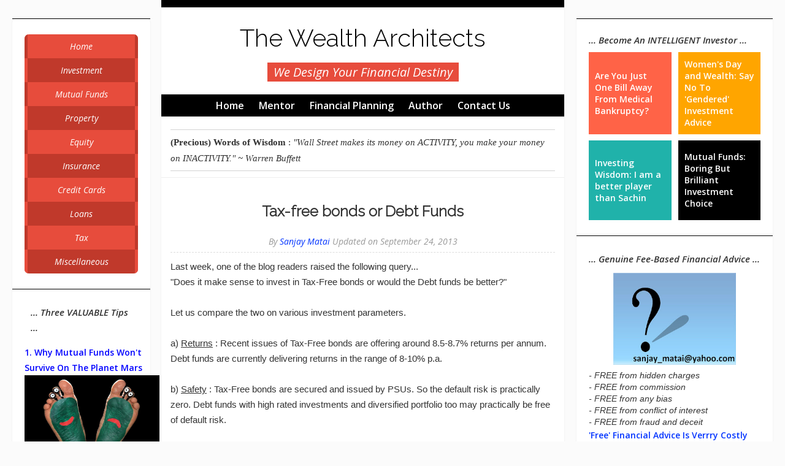

--- FILE ---
content_type: text/html; charset=UTF-8
request_url: https://blog.wealtharchitects.in/2013/09/tax-free-bonds-or-debt-funds.html
body_size: 15696
content:
<!DOCTYPE html>
<html xmlns='http://www.w3.org/1999/xhtml' xmlns:b='http://www.google.com/2005/gml/b' xmlns:data='http://www.google.com/2005/gml/data' xmlns:expr='http://www.google.com/2005/gml/expr'>
<head>
<link href='https://www.blogger.com/static/v1/widgets/2944754296-widget_css_bundle.css' rel='stylesheet' type='text/css'/>
<!-- Google tag (gtag.js) -->
<script async='async' src='https://www.googletagmanager.com/gtag/js?id=UA-6135111-5'></script>
<script>
  window.dataLayer = window.dataLayer || [];
  function gtag(){dataLayer.push(arguments);}
  gtag('js', new Date());

  gtag('config', 'UA-6135111-5');
</script>
<!-- <script async='async' crossorigin='anonymous' src='https://pagead2.googlesyndication.com/pagead/js/adsbygoogle.js?client=ca-pub-5078041980504432'/> <script async='async' src='//pagead2.googlesyndication.com/pagead/js/adsbygoogle.js'/> <script> (adsbygoogle = window.adsbygoogle || []).push({ google_ad_client: &quot;ca-pub-5078041980504432&quot;, enable_page_level_ads: true }); </script> -->
<meta content='text/html; charset=UTF-8' http-equiv='Content-Type'/>
<meta content='blogger' name='generator'/>
<link href='https://blog.wealtharchitects.in/favicon.ico' rel='icon' type='image/x-icon'/>
<link href='https://blog.wealtharchitects.in/2013/09/tax-free-bonds-or-debt-funds.html' rel='canonical'/>
<link rel="alternate" type="application/atom+xml" title="The Wealth Architects - Atom" href="https://blog.wealtharchitects.in/feeds/posts/default" />
<link rel="alternate" type="application/rss+xml" title="The Wealth Architects - RSS" href="https://blog.wealtharchitects.in/feeds/posts/default?alt=rss" />
<link rel="service.post" type="application/atom+xml" title="The Wealth Architects - Atom" href="https://www.blogger.com/feeds/3255046650358600165/posts/default" />

<link rel="alternate" type="application/atom+xml" title="The Wealth Architects - Atom" href="https://blog.wealtharchitects.in/feeds/4467152279480363215/comments/default" />
<!--Can't find substitution for tag [blog.ieCssRetrofitLinks]-->
<meta content='Toss-up between Tax-free bonds and Debt Mutual Funds... who wins?' name='description'/>
<meta content='https://blog.wealtharchitects.in/2013/09/tax-free-bonds-or-debt-funds.html' property='og:url'/>
<meta content='Tax-free bonds or Debt Funds' property='og:title'/>
<meta content='Toss-up between Tax-free bonds and Debt Mutual Funds... who wins?' property='og:description'/>
<meta content='64626C3B3177CD82B847A006D3EA10EA' name='msvalidate.01'/>
<title>
Tax-free bonds or Debt Funds | The Wealth Architects
</title>
<!-- Meta Tags ~ www.blogtipsntricks.com -->
<meta charset='UTF-8'/>
<meta content='Personal Finance. Investment. Loans. Insurance. Mutual Funds. Equity. Taxation.' name='description'/>
<meta content='width=device-width, initial-scale=1, maximum-scale=1' name='viewport'/>
<!-- /Meta Tags ~ www.blogtipsntricks.com -->
<style id='page-skin-1' type='text/css'><!--
/*
//////////////////////////////////////////////////////////
//                                                      //
//  Blogger Template Style                              //
//  Name         : Wizz Blogger Theme                   //
//  Author       : Chandeep                             //
//  URL          : www.blogtipsntricks.com              //
//                                                      //
//////////////////////////////////////////////////////////
*/
/*****************************************
reset.css
******************************************/
html, body, div, span, applet, object, iframe,
h1, h2, h3, h4, h5, h6, p, blockquote, pre,
a, abbr, acronym, address, big, cite, code,
del, dfn, em, font, img, ins, kbd, q, s, samp,
small, strike, strong, sub, sup, tt, var,
dl, dt, dd, ol, ul, li,
fieldset, form, label, legend,
table, caption, tbody, tfoot, thead, tr, th, td, figure { margin: 0; padding: 0; }
article,aside,details,figcaption,figure,
footer,header,hgroup,menu,nav,section { display:block; }
table { border-collapse: separate; border-spacing: 0; }
caption, th, td { text-align: left; font-weight: normal; }
blockquote:before, blockquote:after,
q:before, q:after { content: ""; }
blockquote, q { quotes: "" ""; }
sup{ vertical-align: super; font-size:smaller; }
:focus { outline: 0; }
pre { font-family: monospace; }
::selection { background: #333; color: #fff; }
::-moz-selection { background: #333; color: #fff; }
code{ font-family: monospace; font-size:12px; color:#272727; }
a img{  border: none; }
ol, ul { padding: 10px 0 20px; margin: 0 0 0 35px; }
ol li { list-style-type: decimal; padding:0 0 5px; }
ul li { list-style-type: circle; padding: 0 0 5px; }
ul ul, ol ol { padding: 0; }
h1, h2, h3, h4, h5, h6 { font-family: 'Raleway', Sans-Serif; font-weight: normal; }
.post-body h1 { line-height: 48px; font-size: 42px; margin: 10px 0; }
.post-body h2 { font-size: 36px; line-height: 44px; border-bottom: 4px solid #eee; padding-bottom: 5px; margin: 10px 0; }
.post-body h3 { font-size: 32px; line-height: 40px; margin: 10px 0; }
.post-body h4 { font-size: 28px; line-height: 36px; margin: 10px 0; }
.post-body h5 { font-size: 24px; line-height: 30px; margin: 10px 0; }
.post-body h6 { font-size: 18px; line-height: 24px; margin: 10px 0; }
/*****************************************
Global Links CSS
******************************************/
a { color: #0033ff; text-decoration: none; transition: all 0.25s linear 0s; -moz-transition: all 0.25s linear 0s; -webkit-transition: all 0.25s linear 0s; }
a:hover { color: #ff0000; text-decoration: none; }
body{ background: #fbfbfb; color: #333; font: 14px/25px 'Open Sans', sans-serif; }
.clr { clear:both; float:none; }
/*****************************************
Wrappers
******************************************/
.blogouter-wrapper { position: relative; width: 100%; }
.ct-wrapper { padding: 0px 20px; position: relative; max-width: 1300px; margin: 0 auto; }
.outer-wrapper { position: relative; width: 100%; }
.main-wrapper { width: auto; margin-right: 340px; }
#content { background: #FFFFFF; box-shadow: 0 0 2px rgba(0, 0, 0, 0.1); float: right; position: relative; width: 73%; -moz-border-radius: 0 0 7px 7px; -webkit-border-radius: 0 0 7px 7px; border-radius: 0 0 7px 7px; }
.main-inner-wrap { float: left; position: relative;  width: 100%; }
.sidebar-wrapper { background: #FFFFFF; -moz-border-radius: 0 0 7px; -webkit-border-radius: 0 0 7px; border-radius: 0 0 7px; box-shadow: 0 0 2px rgba(0, 0, 0, 0.1); display: block; float: right; width: 320px; margin: 30px 0;}
.in-sidebar { background: #FFFFFF; -moz-border-radius: 7px; -webkit-border-radius: 7px; border-radius: 7px; box-shadow: 0 0 2px rgba(0, 0, 0, 0.1); float: left; width: 25%; margin: 30px 0; }
/**** Layout Styling CSS *****/
body#layout #Header1 { display: block; width: auto; }
body#layout .outer-wrapper { margin: 50px 0 0; }
/*****************************************
Header CSS
******************************************/
#Header1 { border-top: 12px solid #000000; display: inline-block; line-height: 150%; padding: 20px 0; text-align: center; width: 100%; z-index: 999; }
#Header-inner { margin: 0; padding: 0; }
#Header1 h1 { color: #000; font-size: 40px; line-height: 150%; text-transform: capitalize; }
#Header1 h1 a { color: #000; }
#Header1 h1 a:hover { text-decoration: none; }
#Header1 p.description { background: #E74C3C; color: #FFFFFF; display: inline-block; font-style: italic; margin: 10px 0 0; padding: 5px 10px; font-size: 20px;}
#Header1 img { border: 0 none; background: none; width: auto; height: auto; margin: 0 auto; }
/*****************************************
Main Menu CSS
******************************************/
.nav-menu { background: #000000; border-bottom: 1px solid #FFF; border-top: 1px solid #EEE; text-align: center; z-index: 299; }
.nav-menu ul { list-style:none; margin:0; padding:0; z-index: 999; }
.nav-menu ul li { display: inline-block; line-height: 1; list-style: none outside none; padding: 0; }
.nav-menu li a { color: #FFFFFF; display: block; font-size: 16px; padding: 10px; position: relative; text-decoration: none; text-transform: capitalize; }
.nav-menu li a:hover { background: #A0A0A0; }
/***** Main Menu CSS *****/
.side-nav { width: 100%; }
.side-nav ul { -moz-border-radius: 7px; -webkit-border-radius: 7px; border-radius: 7px; list-style: none; margin: 0; padding: 0; overflow: hidden; }
.side-nav ul li { clear: both; display: inline-block; margin: 0; padding: 0; width: 100%; }
.side-nav ul li a { background: #e74c3c; border-left: 5px solid #C0392B; border-right: 5px solid #C0392B; color: #fff; display: block; font-style: italic; padding: 7px 12px; text-align: center; }
.side-nav ul li:nth-child(even) a { background: #c0392b; border-left: 5px solid #E74C3C; border-right: 5px solid #E74C3C; }
.side-nav ul li a:hover, .side-nav ul li:nth-child(even) a:hover { background: #000; }
/*****************************************
Blog Post CSS
******************************************/
.post { border-top: 1px solid #eee; margin: 0 0 10px; padding: 15px 15px 0 15px; }
h1.post-title, h2.post-title { font-size: 24px; margin: 20px 0 15px; text-align: center; line-height: 40px; font-weight: bold; }
.post h1 a, .post h2 a { color:#000; }
.post h1 a:hover, .post h2 a:hover { color: #C0392B; }
.post-body { word-wrap:break-word; font-size: 15px;}
.btnt-img { height: 250px; margin: 0 0 10px; overflow: hidden; position: relative; }
.btnt-img img { width: 100%; min-height: 250px; }
.post-header { border-bottom: 1px dashed #ddd; color: #999999; font-style: italic; margin: 0 0 10px; overflow: hidden; padding: 1px 0 5px; text-align: center; }
.post-labels { display: block; font-weight: bold; margin: 30px 0 0; }
.post-labels a { background: #E74C3C; -moz-border-radius: 7px; -webkit-border-radius: 7px; border-radius: 7px; color: #FFFFFF; display: inline-block; margin: 0 5px 5px 0; padding: 5px 10px; text-transform: capitalize; }
.post-labels a:hover { background: #000; }
/***** Page Nav CSS *****/
.home-link, #blog-pager-newer-link a, #blog-pager-older-link a { background: #e74c3c; color: #FFFFFF; -moz-border-radius: 5px; -webkit-border-radius: 5px; border-radius: 5px; display: inline-block; padding: 13px 20px; }
.home-link:hover, #blog-pager-newer-link a:hover, #blog-pager-older-link a:hover { background: #000; color: #fff; }
#blog-pager { border-top: 1px solid #eee; text-align: center; padding: 25px 5%; line-height: 1.5; margin: 0; }
.showpageOf { display:none; }
.showpagePoint, .showpage a, .showpageNum a { margin: 0 10px 0 0; }
/***** Post Highlighter CSS *****/
blockquote { border-color: #f5f5f5; border-style: solid; border-width: 1px 0; color: #888888; font-style: italic; margin: 10px 0 20px; padding: 15px 40px; }
pre { background: #2e2e2e; font-size: 12px; line-height: 150%; -moz-border-radius:8px; -webkit-border-radius:8px; -o-border-radius:8px; -ms-border-radius:8px; -khtml-border-radius:8px; border-radius:8px; color: #FFFFFF; font-family: "Courier New",monospace; margin: 1em auto; padding: 1.5em 3em; white-space: pre-wrap; white-space: -moz-pre-wrap; white-space: -pre-wrap; white-space: -o-pre-wrap; word-wrap: break-word; }
code { font-family: "Courier New",monospace; font-size: 12px; background: #eee; color: #1E1E1E; }
/*****************************************
Custom Widget CSS
******************************************/
/***** Social Profile Icon Widget CSS *****/
.social-profile-icons { overflow: hidden; }
.social-profile-icons ul li { background: transparent !important; border: none !important; float: left; list-style-type: none !important; margin: 0 5px 10px !important; padding: 0 !important; }
.social-profile-icons ul li a, .social-profile-icons ul li a:hover { background: url("https://blogger.googleusercontent.com/img/b/R29vZ2xl/AVvXsEiuT5FJmQudQRBj0XFsjywd9sl5ko8pNuN7n7-gmRySNuPC-dcbKzlSqAYl7aMvB4EREcA21Z0SSRpWbOPh-Jng-98lt4xKBK31xqSuFqPD6xVyNK2oShKx9Q9_oyeyxCd59xKsGhwrJKpy/s1600/sprite_32x32.png") no-repeat scroll 0 0; border-radius: 3px 3px 3px 3px; display: block; height: 42px; overflow: hidden; text-indent: -999px; transition: all 0.25s linear 0s; width: 42px; }
.social-profile-icons ul li.social-facebook a { background-color: #3b5998; background-position: -59px 5px; }
.social-profile-icons ul li.social-twitter a { background-color: #00aced; background-position: -251px 5px; }
.social-profile-icons ul li.social-gplus a { background-color: #dd4b39; background-position: -91px 5px; }
.social-profile-icons ul li.social-linkedin a { background-color: #007bb6; background-position: -123px 5px; }
.social-profile-icons ul li.social-pinterest a { background-color: #cb2027; background-position: -155px 5px; }
.social-profile-icons ul li.social-rss a { background-color: #F87E12; background-position: -187px 5px; }
.social-profile-icons ul li a:hover { background-color: #333; }
/***** Subscribe widget *****/
.sidebar #HTML102 { background: #000; border-left: 1px solid #000; color: #BBBBBB; font-family: Verdana,Arial,Tahoma,sans-serif; padding: 50px 35px; text-align: center; }
.sidebar #HTML102 h5 { color: #FFFFFF; font-size: 20px; font-weight: normal; margin: 0 0 10px; padding: 0; text-align: center; text-transform: none; }
.sidebar #HTML102 p { margin: 0 0 10px; }
/***** Form CSS *****/
input { color: #333; margin-top: 10px; width: 100%; -moz-box-sizing: border-box; box-sizing: border-box; }
input[type=text], select, textarea { box-shadow: none; background: #fff; border: 1px solid #bbb; color: #bbb; font-family: Verdana, Arial, Tahoma, sans-serif; font-size: 12px; padding: 12px 15px; text-transform: uppercase; vertical-align: middle; }
textarea { color: #333; font-size: 12px; text-transform: none; }
#subbox { background: url("https://blogger.googleusercontent.com/img/b/R29vZ2xl/AVvXsEga_doP9kdPh9BWIuuvhZmYJ_KGD6hWbJU-bbNTYmKlrifdhcWwqqDGuozEUoc6jLcM2OGLdRZ2EYdqlj8R4tUCUJ0nLpQP-ALSjFeqxEzLHkkdQyNWQ-ZuHH2Qfux_AUjC98tUcHXu6Yf0/s1600/email-icon.png") no-repeat scroll 16px 15px #FFFFFF; border-color: #eee; border-width: 3px; border-style: none none solid; -moz-border-radius: 3px; -webkit-border-radius: 3px; border-radius: 3px; color: #fff; color: #BBBBBB; font-family: Verdana,Arial,Tahoma,sans-serif; font-size: 9px; padding: 13px 15px 13px 45px; text-transform: uppercase; }
/***** Button CSS *****/
input[type="button"],
input[type="submit"], .showpageNum a, .showpage a, .showpagePoint { background: #e74c3c; border-color: rgba(0, 0, 0, 0.1); border-width: 3px; border-style: none none solid; box-shadow: none; -moz-border-radius: 3px; -webkit-border-radius: 3px; border-radius: 3px; color: #fff; cursor: pointer; font-family: Verdana, Arial, Tahoma, sans-serif; font-size: 12px; font-weight: bold; padding: 12px 15px; text-decoration: none; text-transform: uppercase; display: inline-block; }
input:hover[type="button"],
input:hover[type="submit"], .showpageNum a:hover, .showpage a:hover, .showpagePoint { background: #c0392b; text-decoration: none; }
/***** Profile Widget CSS *****/
.Profile img { float:left; margin: 5px 10px 5px 0; -webkit-border-radius: 50px; -moz-border-radius: 50px; border-radius: 50px; }
.profile-data { color:#999999; font:bold 20px/1.6em Arial,Helvetica,Tahoma,sans-serif; font-variant:small-caps; margin:0; text-transform:capitalize;}
.profile-datablock { margin:0.5em 0;}
.profile-textblock { line-height:1.6em; margin:0.5em 0; }
a.profile-link { clear:both; display:block; font:80% monospace; padding:10px 0; text-align:center; text-transform:capitalize; }
/***** Popular Post *****/
.popular-posts ul { padding-left: 0; }
.popular-posts ul li { border-bottom: 1px solid #EEEEEE; list-style: none !important; margin-left: 0 !important; overflow: hidden; padding: 10px 0; }
.PopularPosts img { -moz-border-radius: 50%; -webkit-border-radius: 50%; border-radius: 50%; padding: 5px; }
/*****************************************
Sidebar CSS
******************************************/
.sidebar { margin: 0; padding: 0; display: block; }
.sidebar h2 { font-family: 'Open Sans',sans-serif; font-size: 15px; font-style: italic; font-weight: bold; margin-bottom: 10px; text-transform: capitalize; }
.sidebar .widget { border-bottom: 1px solid #000; padding: 25px 20px; }
.sidebar ul { margin:0; padding:0; list-style:none; }
.sidebar li { margin: 0 0 0 15px; padding: 0 0 5px; text-transform: capitalize; }
/***** In-Sidebar *****/
.in-sidebar h2 { font-family: 'Open Sans',sans-serif; font-size: 15px; font-style: italic; font-weight: bold; margin-bottom: 10px; padding: 0 10px 5px; text-transform: capitalize; }
.in-sidebar .widget{ border-bottom: 1px solid #000; padding: 25px 20px; }
.in-sidebar ul{ margin:0; padding:0; list-style:none; }
.in-sidebar li{  margin: 0 0 0 15px;  padding: 0 0 5px;  text-transform: capitalize;  }
/*****************************************
Footer CSS
******************************************/
#Footer { display: inline-block; width:100%; }
.copyrights { color: #666; margin: 20px 0; text-align: center; }
.copyrights a { color: #000; }
.copyrights a:hover { color: #666; }
/*****************************************
Comments CSS
******************************************/
.comments { border-top: 1px solid #eee; margin-top: 30px; padding: 25px 5%; }
.comments h4 { font-size: 30px; margin: 0 0 25px; padding: 20px 0; text-transform: capitalize; }
.comments .comments-content .comment-thread ol { overflow: hidden; margin: 0; }
.comments .comments-content .comment-thread ol li { list-style: none outside none; }
.comments .comments-content .comment:first-child { padding-top: 0; }
.comments .comments-content .comment { margin-bottom: 0; padding-bottom: 0; }
.comments .avatar-image-container { max-height: 60px; width: 60px; }
.comments .avatar-image-container img { max-width: 60px; width: 100%; -moz-border-radius: 50%; -webkit-border-radius: 50%; border-radius: 50%; }
.comments .comment-block { background: #FBFBFB; border-bottom: 1px solid #EEE; margin-left: 72px; padding: 14px 0 0 20px; border-radius: 2px; -moz-border-radius: 2px; -webkit-border-radius: 2px; }
.comments .comments-content .comment-header a { text-transform: capitalize; }
.comments .comments-content .user { display: block; font-weight: bold; }
.comments .comments-content .datetime { margin-left: 0; }
.comments .comments-content .datetime a { color: #333; font-size: 10px; text-transform: uppercase; }
.comments .comments-content .comment-header, .comments .comments-content .comment-content { margin: 0 20px 0 0; }
.comments .comment-block .comment-actions { display: block; text-align: right; }
.comments .comment .comment-actions a { background: #FFFFFF; border-radius: 2px; -moz-border-radius: 2px; -webkit-border-radius:2px; font-style: italic; font-size: 12px; line-height: normal; margin: 1px; padding: 5px 8px; }
.comments .comment .comment-actions a:hover { text-decoration: none; }
.comments .thread-toggle { display: none; }
.comments .comments-content .inline-thread { border-left: 1px solid #FBFBFB; margin: 0 0 20px 35px !important; padding: 0 0 0 20px; }
.comments .continue { display: none; }
/*****************************************
Responsive styles
******************************************/
@media screen and (max-width: 1165px){
#content { width: 100%; }
.in-sidebar { display: inline-block; float: none; width: 100%; }
}
@media screen and (max-width: 960px) {
.main-wrapper { margin-right:0; width:100%; }
.ct-wrapper { padding:0 15px; }
.sidebar-wrapper { display: inline-block; float: none; width: 100%; -moz-border-radius: 7px; -webkit-border-radius: 7px; border-radius: 7px; }
.sidebar-wrapper .widget { border: none; margin: 0px auto 10px auto; padding: 10px 20px; }
}
@media screen and (max-width: 500px){
#Header1 img { width:100%; }
}
@media screen and (max-width: 480px){
.ct-wrapper { padding: 0; }
h1.post-title, h2.post-title { font-size: 35px; line-height: 40px; }
.post-body img {  max-width: 230px; }
}
/*****************************************
Hiding Header Date and Feed Links
******************************************/
h2.date-header { display: none; }
#blog-pager {display:none;}
#HTML13 h2, #PopularPosts1 h2, #HTML1 h2, #HTML4 h2, #HTML5 h2, #HTML5 h2 {
font-family: 'Open Sans',sans-serif; font-size: 15px; font-style: italic; font-weight: bold; margin-bottom: 10px; text-transform: capitalize;
}
#HTML5, #HTML100, #HTML6, #HTML1 {
border-top: 1px solid #000;
}
#HTML13, #PopularPosts1, #HTML1, #HTML4, #HTML5, #HTML22 {
border-bottom: 1px solid #000; padding: 25px 20px;
}
#HTML9 {
padding-top: 15px;
}
#FeaturedPost1 a {
font-weight: bold;
font-size: 16px;
color: #000000;
}
#LinkList1 li:nth-child(even)
a{ color:red; }
#HTML6 a, #HTML8 a {
font-weight: bold;
font-size: 14px;
color: #ffffff;
}
#HTML5 a, #HTML2 a {
font-weight: bold;
font-size: 14px;
color: blue;
}
#HTML14 a {
font-weight: bold;
font-size: 14px;
color: blue;
}
#HTML9 a {
font-weight: bold;
font-size: 14px;
color: blue;
}
#HTML15 a, #HTML16 a {
font-weight: bold;
text-decoration: underline;
color: #e74c3c;
font-size: 15px;
}
#HTML7 a {
font-weight: bold;
font-size: 16px;
color: #000000;
}
#HTML16 {
margin-left: -12px;
font-size: 16px;
}
#HTML12 {
margin-left: 0px;
}
#HTML6 {
line-height: 140%
}
#HTML17 tr:nth-child(even)
a{background:pink;
}
#HTML15 {
margin-top: 20px;
margin-bottom: 10px;
}
--></style>
<style type='text/css'>
.post-body img { height: auto; max-width: 100%; display: block; margin: auto; }
</style>
<link href='https://fonts.googleapis.com/css?family=Open+Sans:400,400italic,600,600italic|Raleway:300' rel='stylesheet' type='text/css'/>
<script src='https://ajax.googleapis.com/ajax/libs/jquery/3.6.0/jquery.min.js' type='text/javascript'></script>
<!--[if IE]><script src="http://html5shiv.googlecode.com/svn/trunk/html5.js"></script><![endif]-->
<!--[if (gte IE 6)&(lte IE 8)]><script type="text/javascript" src="http://blogtipsntricks.googlecode.com/files/selectivizr-min.js"></script><![endif]-->
<!--[if lt IE 9]><script src="http://ie7-js.googlecode.com/svn/version/2.1(beta4)/IE9.js"></script><![endif]-->
<script>
  (function(i,s,o,g,r,a,m){i['GoogleAnalyticsObject']=r;i[r]=i[r]||function(){
  (i[r].q=i[r].q||[]).push(arguments)},i[r].l=1*new Date();a=s.createElement(o),
  m=s.getElementsByTagName(o)[0];a.async=1;a.src=g;m.parentNode.insertBefore(a,m)
  })(window,document,'script','https://www.google-analytics.com/analytics.js','ga');

  ga('create', 'UA-6135111-5', 'auto');
  ga('send', 'pageview');

</script>
<link href='http://blog.wealtharchitects.in' hreflang='en' rel='alternate'/>
<link href='https://www.blogger.com/dyn-css/authorization.css?targetBlogID=3255046650358600165&amp;zx=3eac3121-efe2-45b7-9596-a79210648561' media='none' onload='if(media!=&#39;all&#39;)media=&#39;all&#39;' rel='stylesheet'/><noscript><link href='https://www.blogger.com/dyn-css/authorization.css?targetBlogID=3255046650358600165&amp;zx=3eac3121-efe2-45b7-9596-a79210648561' rel='stylesheet'/></noscript>
<meta name='google-adsense-platform-account' content='ca-host-pub-1556223355139109'/>
<meta name='google-adsense-platform-domain' content='blogspot.com'/>

</head>
<!--<body>-->
<body>
<div class='blogouter-wrapper'>
<div class='ct-wrapper'>
<div class='outer-wrapper'>
<div class='main-wrapper'>
<div class='main-inner-wrap'>
<div class='content section' id='content'><div class='widget Header' data-version='1' id='Header1'>
<div id='header-inner'>
<div class='titlewrapper'>
<h1 class='title'>
<a href='https://blog.wealtharchitects.in/'>
The Wealth Architects
</a>
</h1>
</div>
<div class='descriptionwrapper'>
<p class='description'><span>We Design Your Financial Destiny</span></p>
</div>
</div>
</div><div class='widget HTML' data-version='1' id='HTML99'>
<div class='nav-menu'>
<ul><b>
<li><a href='https://blog.wealtharchitects.in/'>Home</a></li>
<li><a href='https://blog.wealtharchitects.in/p/mentor.html'>Mentor</a></li>
<li><a href='https://blog.wealtharchitects.in/p/financial-planning.html'>Financial Planning</a></li>
<li><a href='https://blog.wealtharchitects.in/p/author_14.html'>Author</a></li>
<li><a href='https://blog.wealtharchitects.in/p/contact-us_24.html'>Contact Us</a></li></b>
</ul>
<div class='clr'></div>
</div>
</div><div class='widget HTML' data-version='1' id='HTML15'>
<div class='widget-content'>
<div style="padding-left:15px; padding-right:15px;">
<hr style="height:1px; background-color:#d3d3d3; border:none;" />
<span style="font-family: georgia; font-size: 15px;"><b>(Precious) Words of Wisdom</b> : <i>"Wall Street makes its money on ACTIVITY, you make your money on INACTIVITY." ~ Warren Buffett</i></span>
<hr style="height:1px; background-color:#d3d3d3; border:none;" />
</div>
</div>
<div class='clear'></div>
</div>
<div class='widget Blog' data-version='1' id='Blog1'>
<div class='blog-posts hfeed'>
<!--Can't find substitution for tag [defaultAdStart]-->

          <div class="date-outer">
        

          <div class="date-posts">
        
<div class='post-outer'>
<div class='post hentry'>
<h1 class='post-title entry-title'>
Tax-free bonds or Debt Funds
</h1>
<div class='post-header'>
<div class='post-header-line-1'>
<span class='post-author vcard' itemscope='itemscope' itemtype='http://schema.org/Person'>

                                By <a href='https://www.blogger.com/profile/09447447865916667523' rel='author' title='author profile'><span class='fn author'>Sanjay Matai</span></a>
</span>
<span class='post-timestamp'>

                                  Updated on September 24, 2013
</span>
</div>
</div>
<div class='post-body entry-content' id='post-body-4467152279480363215'>
<div style='float: right; padding: 10px; margin:5px;'>
</div>
<div id='post24467152279480363215'><div dir="ltr" style="text-align: left;" trbidi="on">
<div style="text-align: right;">
</div>
<div style="text-align: right;">
</div>
<span style="font-family: Arial, Helvetica, sans-serif;">Last week, one of the blog readers raised the following query...</span><br />
<span style="font-family: Arial, Helvetica, sans-serif;">"Does it make sense to invest in Tax-Free bonds or would the Debt funds be better?"</span><br />
<span style="font-family: Arial, Helvetica, sans-serif;"><br /></span>
<span style="font-family: Arial, Helvetica, sans-serif;">Let us compare the two on various investment parameters.</span><br />
<span style="font-family: Arial, Helvetica, sans-serif;"><br /></span>
<span style="font-family: Arial, Helvetica, sans-serif;">a) <u>Returns</u> : Recent issues of Tax-Free bonds are offering around 8.5-8.7% returns per annum. Debt funds are currently delivering returns in the range of 8-10% p.a.</span><br />
<span style="font-family: Arial, Helvetica, sans-serif;"></span><br />
<a name="more"></a><span style="font-family: Arial, Helvetica, sans-serif;">b) <u>Safety</u> : Tax-Free bonds are secured and issued by PSUs. So the default risk is practically zero. Debt funds with high rated investments and diversified portfolio too may practically be free of default risk.</span><br />
<span style="font-family: Arial, Helvetica, sans-serif;"><br /></span>
<span style="font-family: Arial, Helvetica, sans-serif;">c) <u>Taxation</u> : Tax-Free bonds, as the name suggests, offer tax free returns. Debt funds are taxed nominally at 10% (assuming &gt; 1 year holding period and hence long term capital gains tax of 10% in the growth option).&nbsp;</span><span style="font-family: Arial, Helvetica, sans-serif;">However, it is important to note that only the interest income in Tax-Free bonds is tax free. If sold before maturity, capital gains would be taxable (@10% i.e. same as the debt funds).</span><br />
<span style="font-family: Arial, Helvetica, sans-serif;"><br /></span>
<span style="font-family: Arial, Helvetica, sans-serif;">Therefore, as far as Returns, Safety and Taxation are concerned, both Tax-Free Bonds and Debt MFs are quite comparable.</span><br />
<span style="font-family: Arial, Helvetica, sans-serif;"><br /></span>
<span style="font-family: Arial, Helvetica, sans-serif;">The difference lies in time-frame and liquidity.&nbsp;</span><br />
<span style="font-family: Arial, Helvetica, sans-serif;"><br /></span>
<span style="font-family: Arial, Helvetica, sans-serif;">While, Tax-Free bonds are of 10 to 20 years duration, debt funds offer a wide range from liquid and ultra-short term funds to FMPs and long term funds. And while, debt funds can be redeemed anytime (except FMPs), Tax-Free bonds cannot be redeemed prematurely.&nbsp;</span><br />
<span style="font-family: Arial, Helvetica, sans-serif;"><br /></span>
<span style="font-family: Arial, Helvetica, sans-serif;">Though Tax-Free bonds are listed to provide liquidity, it must be noted that&nbsp;</span><br />
<span style="font-family: Arial, Helvetica, sans-serif;">a) trading in such bonds is normally thin and hence it may be difficult to find buyers (or you may have to sell at a discount)&nbsp;</span><br />
<span style="font-family: Arial, Helvetica, sans-serif;">b) like debt funds, prices of Tax-Free bonds too will fluctuate with interest rate movements and hence the possibility of capital loss on premature encashment cannot be ruled out.</span><br />
<span style="font-family: Arial, Helvetica, sans-serif;"><br /></span>
<span style="font-family: Arial, Helvetica, sans-serif;">Based on the foregoing, one could conclude that normally a Tax-Free Bond would be a good investment ONLY IF someone is willing to lock-in his money for 10-15 years. If not, Debt MFs would be an equally attractive alternative.</span><br />
<span style="font-family: Arial, Helvetica, sans-serif;"><br /></span></div>
</div>
<script type='text/javascript'>
var obj0=document.getElementById("post14467152279480363215");
var obj1=document.getElementById("post24467152279480363215");
var s=obj1.innerHTML;
var t=s.substr(0,s.length/2);
var r=t.lastIndexOf("<br>");
if(r>0) {obj0.innerHTML=s.substr(0,r);obj1.innerHTML=s.substr(r+4);}
</script>
<div style='clear: both;'></div>
</div>
<div class='post-footer'>
<div class='post-footer-line post-footer-line-1'>
<span class='post-labels'>
 Tags: 
                                
<a href='https://blog.wealtharchitects.in/search/label/Investment' rel='tag'>Investment</a>
<a href='https://blog.wealtharchitects.in/search/label/Mutual%20Funds' rel='tag'>Mutual Funds</a>
</span>
<span class='post-icons'>
</span>
<div class='post-share-buttons goog-inline-block'>
</div>
</div>
<div class='post-footer-line post-footer-line-2'>
</div>
<div class='post-footer-line post-footer-line-3'>
<div>
<script async='async' src='//pagead2.googlesyndication.com/pagead/js/adsbygoogle.js'></script>
<ins class='adsbygoogle' data-ad-client='ca-pub-5078041980504432' data-ad-format='autorelaxed' data-ad-slot='6505221386' style='display:block'></ins>
<script>
     (adsbygoogle = window.adsbygoogle || []).push({});
</script>
</div>
<span class='post-location'>
</span>
</div>
</div>
</div>
<div class='comments' id='comments'>
<a name='comments'></a>
<div id='backlinks-container'>
<div id='Blog1_backlinks-container'>
</div>
</div>
</div>
</div>

        </div></div>
      
<!--Can't find substitution for tag [adEnd]-->
</div>
<div class='blog-pager' id='blog-pager'>
<span id='blog-pager-newer-link'>
<a class='blog-pager-newer-link' href='https://blog.wealtharchitects.in/2013/09/preference-shares-to-buy-or-not-to-buy.html' id='Blog1_blog-pager-newer-link' title='Newer Post'>Newer Post</a>
</span>
<span id='blog-pager-older-link'>
<a class='blog-pager-older-link' href='https://blog.wealtharchitects.in/2013/09/how-to-buy-best-investmenteverytime.html' id='Blog1_blog-pager-older-link' title='Older Post'>Older Post</a>
</span>
<a class='home-link' href='https://blog.wealtharchitects.in/'>Home</a>
</div>
<div class='clear'></div>
</div><div class='widget HTML' data-version='1' id='HTML5'>
<h2 class='title'>An Investment In Knowledge Pays The Best Interest ~ Benjamin Franklin</h2>
<div class='widget-content'>
<div class="separator" style="clear: both;">
<a href=" https://blog.wealtharchitects.in/p/author_14.html" target="_blank"><img alt="" border="0" width="480" data-original-height="340" data-original-width="803" src="https://blogger.googleusercontent.com/img/b/R29vZ2xl/AVvXsEhCJMD166dWT1QkGHt8HK62hFNhIwYBXlXnpbDHRdXVCF5bTTiWmGYySBeirCKEzHaCg6tpY2DtvJ6v4BNLeCuxJEYAMAGbQHiT4q7df7KBfLaEVcw5BXnB5YObq633MKzUtFrHJWi6wMDiBleBY01XXN-iiML7bwEXuD653K_48xo84GMukD9uB5xDNVk/s320/Sanjay%20Matai%20Books%205.jpg"/></a></div>
</div>
<div class='clear'></div>
</div><div class='widget HTML' data-version='1' id='HTML13'>
<h2 class='title'>You Learn A Lot By READING... And Even More By SHARING.</h2>
<div class='widget-content'>
<!-- Hupso Share Buttons - http://www.hupso.com/share/ --><div class="hupso-share-buttons"><a class="hupso_toolbar" href="http://www.hupso.com/share/"><img src="https://lh3.googleusercontent.com/blogger_img_proxy/AEn0k_t73gT7aX6X4apF2XkUZ21-ee09p54HnKujIz-2brfsI_oO-Na3SQKSdSFIYIKGEZDH7pH2TXmwzKwnith4A8cnETGrOY84lfMEKwFcw1DgOw=s0-d" style="border:0px; padding-top:5px; float:left;" alt="Share Button"></a><script type="text/javascript">var hupso_services_t=new Array("Twitter","Facebook","Linkedin","Email","Pinterest","Print");var hupso_toolbar_size_t="big";</script><script type="text/javascript" src="//static.hupso.com/share/js/share_toolbar.js"></script></div><!-- Hupso Share Buttons -->
<div class="addthis_inline_share_toolbox"></div>
</div>
<div class='clear'></div>
</div><div class='widget HTML' data-version='1' id='HTML4'>
<h2 class='title'>Ignorance is like a SIGNED BLANK CHEQUE... anyone can MISUSE it.</h2>
<div class='widget-content'>
<style>
.rb-email{
background:url(https://blogger.googleusercontent.com/img/b/R29vZ2xl/AVvXsEh5miwb2bYAW7He6J44g0buAQNzb05eLeQAGm2MVFC2nauqkKM0XWMN60Z8f88GbJvbdWDrzu9wTWtqkhLMJZSDncSdTGx5Tlcbmo35MbZJTiNmMPknmx3RhjMGCNHz0euBk8hF8fU7WT1V/s1600/email.png) no-repeat 0px 12px ;
width:300px;
padding:10px 0 0 55px;
float:left;
font-size:1.4em;
font-weight:bold;
margin:0 0 10px 0;
color:#686B6C;
}
.rb-emailsubmit{
background:#9B9895;
cursor:pointer;
color:#fff;
border:none;
padding:3px;
text-shadow:0 -1px 1px rgba(0,0,0,0.25);
-moz-border-radius:6px;
-webkit-border-radius:6px;
border-radius:6px;
font:12px sans-serif;
}
.rb-emailsubmit:hover{
background:#E98313;
}
.textarea{
padding:2px;
margin:6px 2px 6px 2px;
background:#f9f9f9;
border:1px solid #ccc;
resize:none;
box-shadow:inset 1px 1px 1px rgba(0,0,0,0.1);
-moz-box-shadow:inset 1px 1px 1px rgba(0,0,0,0.1);
-webkit-box-shadow:inset 1px 1px 1px rgba(0,0,0,0.1); font-size:13px;
width:170px;
color:#666;}
</style>
<div class="rb-email">
Subscribe via Email
<!-- Begin MailChimp Signup Form -->
<link href="//cdn-images.mailchimp.com/embedcode/slim-081711.css" rel="stylesheet" type="text/css" />
<style type="text/css">
	#mc_embed_signup{background:#fff; clear:left; font:14px Helvetica,Arial,sans-serif; }
#mc_embed_signup form {position:relative; text-align:left; padding:10px 0 10px 3%}
#mc_embed_signup h2 {font-weight:bold; padding:0; margin:15px 0; font-size:1.4em;}
#mc_embed_signup input {border:1px solid #999; -webkit-appearance:none;}
#mc_embed_signup input[type=checkbox]{-webkit-appearance:checkbox;}
#mc_embed_signup input[type=radio]{-webkit-appearance:radio;}
#mc_embed_signup input:focus {border-color:#333;}
#mc_embed_signup .button {clear:both; background-color: #aaa; border: 0 none; border-radius:4px; color: #FFFFFF; cursor: pointer; display: 

inline-block; font-size:15px; font-weight: bold; height: 32px; line-height: 32px; margin: 0 5px 10px 0; padding:0; text-align: center; text-decoration: 

none; vertical-align: top; white-space: nowrap; width: auto;}
#mc_embed_signup .button:hover {background-color:#777;}
#mc_embed_signup .small-meta {font-size: 11px;}
#mc_embed_signup .nowrap {white-space:nowrap;}     
#mc_embed_signup .clear {clear:none; display:inline;}

#mc_embed_signup label {display:inline; font-size:16px; padding-bottom:10px; font-weight:bold;}
#mc_embed_signup input.email {display:inline; padding:8px 0; margin:0 4% 10px 0; text-indent:5px; width:58%; min-width:130px;}
#mc_embed_signup input.button {display:inline-block; width:35%; margin:0 0 10px 0; min-width:90px;}

#mc_embed_signup div#mce-responses {float:left; top:-1.4em; padding:0em .5em 0em .5em; overflow:hidden; width:90%;margin: 0 5%; clear: 

both;}
#mc_embed_signup div.response {margin:1em 0; padding:1em .5em .5em 0; font-weight:bold; float:left; top:-1.5em; z-index:1; width:80%;}
#mc_embed_signup #mce-error-response {display:none;}
#mc_embed_signup #mce-success-response {color:#529214; display:none;}
#mc_embed_signup label.error {display:inline-block; float:none; width:auto; margin-left:1.05em; text-align:left; padding:.5em 0;}
	/* Add your own MailChimp form style overrides in your site stylesheet or in this style block.
	   We recommend moving this block and the preceding CSS link to the HEAD of your HTML file. */
</style>
<div id="mc_embed_signup">
<form action="http://wealtharchitects.us3.list-manage2.com/subscribe/post?u=9750dbbff180518893d07f43a&amp;id=4eb93d9548" 

method="post" id="mc-embedded-subscribe-form" name="mc-embedded-subscribe-form" class="validate" target="_blank" novalidate>
	
	<input type="email" value="" name="EMAIL" class="email" id="mce-EMAIL" placeholder="Your email ID here" required />
    <!-- real people should not fill this in and expect good things - do not remove this or risk form bot signups-->
    <div style="position: absolute; left: -5000px;"><input type="text" name="b_9750dbbff180518893d07f43a_4eb93d9548" value="" /></div>
	<div class="clear"><input type="submit" value="Subscribe" name="subscribe" id="mc-embedded-subscribe" class="button" /></div>
</form>
</div>
<!--End mc_embed_signup-->
</div>
</div>
<div class='clear'></div>
</div><div class='widget HTML' data-version='1' id='HTML22'>
<div id='header-right'>
<div id='search'>
<form action='/search' id='search-form' method='get'>
<input id='s' name='q' onblur='if (this.value == "") {this.value = "Your Search For Truth Ends Here";}' onfocus='if (this.value == "Your Search For Truth Ends Here") {this.value = ""}' type='text' value='Your Search For Truth Ends Here'/>
<input id='sbtn' type='submit' value='Search'/>
</form>
</div></div>
</div><div class='widget Attribution' data-version='1' id='Attribution1'>
<div class='widget-content' style='text-align: center;'>
Powered by <a href='https://www.blogger.com' target='_blank'>Blogger</a>.
</div>
<div class='clear'></div>
</div>
</div>
<div class='in-sidebar section' id='in-sidebar'><div class='widget HTML' data-version='1' id='HTML100'>
<div class='side-nav'>
<ul>
<li><a href='https://blog.wealtharchitects.in/'>Home</a></li>
<li><a href='http://blog.wealtharchitects.in/p/investment.html'>Investment</a></li>
<li><a href='https://blog.wealtharchitects.in/p/mutual-funds.html'>Mutual Funds</a></li>
<li><a href='http://blog.wealtharchitects.in/p/property.html'>Property</a></li>
<li><a href='https://blog.wealtharchitects.in/p/equity.html'>Equity</a></li>
<li><a href='https://blog.wealtharchitects.in/p/insurance.html'>Insurance</a></li>
<li><a href='https://blog.wealtharchitects.in/p/credit-cards.html'>Credit Cards</a></li>
<li><a href='https://blog.wealtharchitects.in/p/loans.html'>Loans</a></li>
<li><a href='https://blog.wealtharchitects.in/p/tax.html'>Tax</a></li>
<li><a href='http://blog.wealtharchitects.in/p/misc.html'>Miscellaneous</a></li>
</ul>
<div class='clr'></div>
</div>
</div><div class='widget HTML' data-version='1' id='HTML2'>
<h2 class='title'>... Three VALUABLE Tips ...</h2>
<div class='widget-content'>
<table style="width:100%";>
<tr>
<td>
<a href="https://blog.wealtharchitects.in/2016/11/why-mutual-funds-wont-survive-on-planet.html" target="_blank">1. Why Mutual Funds Won't Survive On The Planet Mars</a>
</td>
</tr>
<tr>
<td>
<a href="https://blog.wealtharchitects.in/2016/11/why-mutual-funds-wont-survive-on-planet.html" target="_blank">
<img alt="No Mutual Funds on Mars" src="https://blogger.googleusercontent.com/img/b/R29vZ2xl/AVvXsEhprtN4OrUBUT0SFkbX9k2RU75CMzKTRZuCQnPc2yV5qAEfMaDbfzwCw4UNsQnnAoxql_dp5tLxwOrKaXhR5IzvltPkNjacfZu25aHhu7HLr0EUf3MUkwSBBN77b4owYV0SAw0g2qBvk10/s400/mutual-funds-on-mars.jpg" style="height: 140px; width: 220px; border-radius: 0px;" />
</a></td>
</tr>
<tr>
<td>
Mutual Funds would be a totally ALIEN concept on planet Mars.<p>&nbsp;</p>
</td>
</tr>
<tr>
<td><hr />
<a href="https://blog.wealtharchitects.in/2020/01/features-of-standard-individual-health-insurance.html" target="_blank">2. 10 Key Features of 'Standard Individual Health Insurance'</a>
</td>
</tr>
<tr>
<td>
<a href="https://blog.wealtharchitects.in/2020/01/features-of-standard-individual-health-insurance.html" target="_blank">
<img alt="Standard Individual Health Insurance" src="https://blogger.googleusercontent.com/img/b/R29vZ2xl/AVvXsEiHy8RLY-ZKgQwRc1tB9DrjAo0Ev11XAE4SqXtSfAplYxtQmqJqiYyEsmOwyudkVxlVDKCs6CCc0TVKwjpIALN4GlvmPEBnlQfjCoJk0xmVQvmgtCXnt2Dbc4_DdzgI5axD4yCMGP4sASw/s400/standard-health-insurance.jpg" style="height: 140px; width: 220px; border-radius: 0px;" />
</a></td>
</tr>
<tr>
<td>
Salient aspects of the Arogya Sanjeevani Policy.<p>&nbsp;</p>
</td>
</tr>
<tr>
<td><hr />
<a href="https://blog.wealtharchitects.in/2018/12/refinance-home-loan-in-early-years.html" target="_blank">3. Refinance Home Loan In Early Years (For Maximum Gains)</a>
</td>
</tr>
<tr>
<td>
<a href="https://blog.wealtharchitects.in/2018/12/refinance-home-loan-in-early-years.html" target="_blank">
<img alt="Loan Refinancing" src="https://blogger.googleusercontent.com/img/b/R29vZ2xl/AVvXsEjeNa4_XoIVXUFU_KH7gRhb9Vnvn02e0uMIbDDp9RbMNfLOndZPaV5EFnO8MWKNd7dOXyF-d4XfX3LS8uYQiPKX4Pos2Sem7bRh1NYlTmL8khPkLlwkQe2hrA4DtmgxSxEnfhyEYRGT_Fc/s400/loan-refinancing.jpg" style="height: 140px; width: 220px; border-radius: 0px;" />
</a></td>
</tr>
<tr>
<td>
Think before you make your move to refinance your loan.
</td>
</tr>
</table>
</div>
<div class='clear'></div>
</div></div>
<div class='clr'></div>
</div><!-- /main-inner-wrap -->
</div><!-- /main-wrapper -->
<div class='sidebar-wrapper'>
<div class='sidebar section' id='sidebar'><div class='widget HTML' data-version='1' id='HTML6'>
<h2 class='title'>... Become an INTELLIGENT investor ...</h2>
<div class='widget-content'>
<div>
<table>
<colgroup>
<col style="width:48%" />
<col style="width:4%" />
<col style="width:48%" />
</colgroup>
<tr>
<td style="background-color: #FF6347;  border-radius: 0px; width: 150px; height: 110px; padding: 10px;">
<a href="https://blog.wealtharchitects.in/2026/01/one-bill-away-from-medical-bankruptcy.html" target="_blank">Are You Just One Bill Away From Medical Bankruptcy?</a>
</td>
<td>
</td>
<td style="background-color: #FFA500; border-radius: 0px; width: 150px; height: 110px; padding: 10px;">
<a href="https://blog.wealtharchitects.in/2025/03/womens-day-wealth-and-investment-advice.html" target="_blank">Women's Day and Wealth: Say No To 'Gendered' Investment Advice</a>
</td>
</tr>
<tr>
<td style="background-color: #FFFFFF;  border-radius: 0px; width: 150px; line-height: 10px; padding: 0px;">&nbsp;  
</td>
</tr>
<tr>
<td style="background-color: #20B2AA;  border-radius: 0px; width: 150px; height: 110px; padding: 10px;">
<a href="https://blog.wealtharchitects.in/2025/04/investing-wisdom-i-am-better-player.html" target="_blank">Investing Wisdom: I am a better player than Sachin</a>
</td>
<td>
</td>
<td style="background-color: #000000;  border-radius: 0px; width: 150px; height: 110px; padding: 10px;">
<a href="https://blog.wealtharchitects.in/2026/01/mutual-funds-boring-but-brilliant-investment.html" target="_blank"> Mutual Funds: Boring But Brilliant Investment Choice</a>
</td>
</tr>
</table>
</div>
</div>
<div class='clear'></div>
</div><div class='widget HTML' data-version='1' id='HTML12'>
<h2 class='title'>... Genuine Fee-based Financial Advice ...</h2>
<div class='widget-content'>
<div><center><a href="mailto:sanjay_matai@yahoo.com"><img alt="How May I Help You" src=" https://blogger.googleusercontent.com/img/b/R29vZ2xl/AVvXsEiwnySKZOKUvxDDUX_4-T-ujfiz0xQT8esASTEARxpnSvnWmkF-Vy3uEnQew5U323wJbXycpZ2S4N8GiXb8Crd0s7aO3kFSy4ZPfuP2CNJ0s3RCNklocraxA5jIXa21Jl3-vAayPbWQGfdljEg-zqowAzuOj_MbXWIR_3-Sk_PTORwaIASAc5_c3Yts/s320/How%20Can%20I%20Help%20You_New.jpg" style="height: 150px; width: 200px;" / /></a></center>
<div class="MsoNormal" style="line-height: normal; margin-bottom: .0001pt; margin-bottom: 0in;">
<span style="font-family: &quot;trebuchet ms&quot; , sans-serif;"><i>
- FREE from hidden charges<br />
- FREE from commission<br />
- FREE from any bias<br />
- FREE from conflict of interest<br />
- FREE from fraud and deceit</i></span>
<br />
</div>
<a href="http://blog.wealtharchitects.in/2017/04/free-financial-advice-is-very-costly.html" target="_blank"><b>'Free' Financial Advice Is Verrry Costly</b></a>
</div>
</div>
<div class='clear'></div>
</div><div class='widget HTML' data-version='1' id='HTML11'>
<h2 class='title'>Share. Sign-In. Join 1350+ Admirers.</h2>
<div class='widget-content'>
<!-- Hupso Share Buttons - http://www.hupso.com/share/ --><div class="hupso-share-buttons"><a class="hupso_toolbar" href="http://www.hupso.com/share/"><img src="https://lh3.googleusercontent.com/blogger_img_proxy/AEn0k_t73gT7aX6X4apF2XkUZ21-ee09p54HnKujIz-2brfsI_oO-Na3SQKSdSFIYIKGEZDH7pH2TXmwzKwnith4A8cnETGrOY84lfMEKwFcw1DgOw=s0-d" style="border:0px; padding-top:5px; float:left;" alt="Share Button"></a><script type="text/javascript">var hupso_services_t=new Array("Twitter","Facebook","Linkedin","Email","Pinterest","Print");var hupso_toolbar_size_t="big";</script><script type="text/javascript" src="//static.hupso.com/share/js/share_toolbar.js"></script></div><!-- Hupso Share Buttons -->

<div class="addthis_inline_share_toolbox"></div>

<!-- Begin MailChimp Signup Form -->
<link href="//cdn-images.mailchimp.com/embedcode/slim-081711.css" rel="stylesheet" type="text/css" />
<style type="text/css">
	#mc_embed_signup{background:#fff; clear:left; font:14px Helvetica,Arial,sans-serif; background-color: #fff;}
#mc_embed_signup form {position:relative; text-align:left; padding:10px 0 10px 3%}
#mc_embed_signup h2 {font-weight:bold; padding:0; margin:15px 0; font-size:1.4em;}
#mc_embed_signup input {border:1px solid #999; -webkit-appearance:none;}
#mc_embed_signup input[type=checkbox]{-webkit-appearance:checkbox;}
#mc_embed_signup input[type=radio]{-webkit-appearance:radio;}
#mc_embed_signup input:focus {border-color:#333;}
#mc_embed_signup .button {clear:both; background-color: #e74c3c; border: 0 none; border-radius:4px; color: #FFFFFF; cursor: pointer; 

display: 

inline-block; font-size:12px; font-weight: bold; height: 32px; line-height: 32px; margin: 0 5px 10px 0; padding:0; text-align: center; 

text-decoration: 

none; vertical-align: top; white-space: nowrap; width: auto;}
#mc_embed_signup .button:hover {background-color:#777;}
#mc_embed_signup .small-meta {font-size: 11px;}
#mc_embed_signup .nowrap {white-space:nowrap;}     
#mc_embed_signup .clear {clear:none; display:inline;}

#mc_embed_signup label {display:inline; font-size:16px; padding-bottom:10px; font-weight:bold;}
#mc_embed_signup input.email {display:inline; padding:8px 0; margin:0 4% 10px 0; text-indent:5px; width:58%; min-width:130px;}
#mc_embed_signup input.button {display:inline-block; width:35%; margin:0 0 10px 0; min-width:90px;}

#mc_embed_signup div#mce-responses {float:left; top:-1.4em; padding:0em .5em 0em .5em; overflow:hidden; width:90%;margin: 0 5%; clear: 

both;}
#mc_embed_signup div.response {margin:1em 0; padding:1em .5em .5em 0; font-weight:bold; float:left; top:-1.5em; z-index:1; width:80%;}
#mc_embed_signup #mce-error-response {display:none;}
#mc_embed_signup #mce-success-response {color:#529214; display:none;}
#mc_embed_signup label.error {display:inline-block; float:none; width:auto; margin-left:1.05em; text-align:left; padding:.5em 0;}
	/* Add your own MailChimp form style overrides in your site stylesheet or in this style block.
	   We recommend moving this block and the preceding CSS link to the HEAD of your HTML file. */
</style>
<div id="mc_embed_signup">
<form action="http://wealtharchitects.us3.list-manage2.com/subscribe/post?u=9750dbbff180518893d07f43a&amp;id=4eb93d9548" 

method="post" id="mc-embedded-subscribe-form" name="mc-embedded-subscribe-form" class="validate" target="_blank" novalidate>
	
	<input type="email" value="" name="EMAIL" class="email" id="mce-EMAIL" placeholder="Your email ID here" required />
    <!-- real people should not fill this in and expect good things - do not remove this or risk form bot signups-->
    <div style="position: absolute; left: -5000px;"><input type="text" name="b_9750dbbff180518893d07f43a_4eb93d9548" value="" /></div>
	<div class="clear"><input type="submit" value="Subscribe" name="subscribe" id="mc-embedded-subscribe" class="button" /></div>
</form>
</div>

<!--End mc_embed_signup-->
<p><a href="http://feeds.feedburner.com/SanjayMataiTheWealthArchitects" rel="alternate" type="application/rss+xml" 

target="_blank"><img src="//feedburner.google.com/fb/images/pub/feed-icon32x32.png" alt="" style="vertical-

align:middle;border:0"/></a>&nbsp; &nbsp; <a href="http://feeds.feedburner.com/SanjayMataiTheWealthArchitects" rel="alternate" 

type="application/rss+xml" target="_blank">Subscribe via RSS</a></p>
</div>
<div class='clear'></div>
</div><div class='widget HTML' data-version='1' id='HTML10'>
<div class='widget-content'>
<div id="fb-root"></div>
<script>(function(d, s, id) {
  var js, fjs = d.getElementsByTagName(s)[0];
  if (d.getElementById(id)) return;
  js = d.createElement(s); js.id = id;
  js.src = 'https://connect.facebook.net/en_GB/sdk.js#xfbml=1&version=v3.2';
  fjs.parentNode.insertBefore(js, fjs);
}(document, 'script', 'facebook-jssdk'));</script>
<div class="fb-page" data-href="https://www.facebook.com/thewealtharchitects" data-small-header="true" data-adapt-container-width="true" data-hide-cover="true" data-show-facepile="false"><blockquote cite="https://www.facebook.com/thewealtharchitects" class="fb-xfbml-parse-ignore"><a href="https://www.facebook.com/thewealtharchitects">The Wealth Architects</a></blockquote></div>
<span style="font-size: 1px;">&nbsp;</span>
<a href="https://twitter.com/sanjay_matai" class="twitter-follow-button" data-show-count="true">Follow @sanjay_matai</a>
<script>!function(d,s,id){var js,fjs=d.getElementsByTagName(s)[0],p=/^http:/.test(d.location)?'http':'https';if(!d.getElementById(id)){js=d.createElement(s);js.id=id;js.src=p+'://platform.twitter.com/widgets.js';fjs.parentNode.insertBefore(js,fjs);}}(document, 'script', 'twitter-wjs');</script>
</div>
<div class='clear'></div>
</div></div>
</div><!-- /sidebar-wrapper -->
<div class='clr'></div>
</div><!-- /outer-wrapper -->
<div class='Footer section' id='Footer'><div class='widget HTML' data-version='1' id='HTML103'>
<div class='copyrights'>&#169; 2019 <a href='https://blog.wealtharchitects.in/'>The Wealth Architects</a> All Rights Reserved. Designed By <a href='http://www.blogtipsntricks.com/'>BlogTipsNTricks</a>.</div>
</div></div>
</div><!-- /ct-wrapper -->
</div><!-- /blogouter-wrapper -->
<script type='text/javascript'>
      var postperpage=5;
      var numshowpage=2;
      var upPageWord ='<<';
      var downPageWord ='>>';
      var urlactivepage=location.href;
      var home_page="/";
    </script>
<script src="//yourjavascript.com/00911305131/pagenavigation.txt.js" type="text/javascript"></script>
<style type='text/css'>
.button1 {
    display: inline-block;
    text-align: center;
    vertical-align: middle;
    padding: 4px 6px;
    border: 1px solid #a12727;
    border-radius: 8px;
    background: #4af9ff;
    background: -webkit-gradient(linear, left top, left bottom, from(#4af9ff), to(#269599));
    background: -moz-linear-gradient(top, #4af9ff, #269599);
    background: linear-gradient(to bottom, #4af9ff, #269599);
    text-shadow: #591717 1px 1px 1px;
    font: normal normal bold 16px trebuchet ms;
    color: #ffffff;
    text-decoration: none;
}
.button1:hover,
.button1:focus {
    background: #59ffff;
    background: -webkit-gradient(linear, left top, left bottom, from(#59ffff), to(#2eb3b8));
    background: -moz-linear-gradient(top, #59ffff, #2eb3b8);
    background: linear-gradient(to bottom, #59ffff, #2eb3b8);
    color: #ffffff;
    text-decoration: none;
}
.button1:active {
    background: #2c9599;
    background: -webkit-gradient(linear, left top, left bottom, from(#2c9599), to(#269599));
    background: -moz-linear-gradient(top, #2c9599, #269599);
    background: linear-gradient(to bottom, #2c9599, #269599);
}
</style>
<script src='//s7.addthis.com/js/300/addthis_widget.js#pubid=ra-58c13b42ea2e2c48' type='text/javascript'></script>
<script async='async' defer='defer' src='https://apis.google.com/js/platform.js'></script>

<script type="text/javascript" src="https://www.blogger.com/static/v1/widgets/2028843038-widgets.js"></script>
<script type='text/javascript'>
window['__wavt'] = 'AOuZoY4ihl2dNudpxJKW3DC_8hUaTlobiQ:1769284292499';_WidgetManager._Init('//www.blogger.com/rearrange?blogID\x3d3255046650358600165','//blog.wealtharchitects.in/2013/09/tax-free-bonds-or-debt-funds.html','3255046650358600165');
_WidgetManager._SetDataContext([{'name': 'blog', 'data': {'blogId': '3255046650358600165', 'title': 'The Wealth Architects', 'url': 'https://blog.wealtharchitects.in/2013/09/tax-free-bonds-or-debt-funds.html', 'canonicalUrl': 'https://blog.wealtharchitects.in/2013/09/tax-free-bonds-or-debt-funds.html', 'homepageUrl': 'https://blog.wealtharchitects.in/', 'searchUrl': 'https://blog.wealtharchitects.in/search', 'canonicalHomepageUrl': 'https://blog.wealtharchitects.in/', 'blogspotFaviconUrl': 'https://blog.wealtharchitects.in/favicon.ico', 'bloggerUrl': 'https://www.blogger.com', 'hasCustomDomain': true, 'httpsEnabled': true, 'enabledCommentProfileImages': true, 'gPlusViewType': 'FILTERED_POSTMOD', 'adultContent': false, 'analyticsAccountNumber': 'UA-6135111-5', 'encoding': 'UTF-8', 'locale': 'en', 'localeUnderscoreDelimited': 'en', 'languageDirection': 'ltr', 'isPrivate': false, 'isMobile': false, 'isMobileRequest': false, 'mobileClass': '', 'isPrivateBlog': false, 'isDynamicViewsAvailable': true, 'feedLinks': '\x3clink rel\x3d\x22alternate\x22 type\x3d\x22application/atom+xml\x22 title\x3d\x22The Wealth Architects - Atom\x22 href\x3d\x22https://blog.wealtharchitects.in/feeds/posts/default\x22 /\x3e\n\x3clink rel\x3d\x22alternate\x22 type\x3d\x22application/rss+xml\x22 title\x3d\x22The Wealth Architects - RSS\x22 href\x3d\x22https://blog.wealtharchitects.in/feeds/posts/default?alt\x3drss\x22 /\x3e\n\x3clink rel\x3d\x22service.post\x22 type\x3d\x22application/atom+xml\x22 title\x3d\x22The Wealth Architects - Atom\x22 href\x3d\x22https://www.blogger.com/feeds/3255046650358600165/posts/default\x22 /\x3e\n\n\x3clink rel\x3d\x22alternate\x22 type\x3d\x22application/atom+xml\x22 title\x3d\x22The Wealth Architects - Atom\x22 href\x3d\x22https://blog.wealtharchitects.in/feeds/4467152279480363215/comments/default\x22 /\x3e\n', 'meTag': '', 'adsenseHostId': 'ca-host-pub-1556223355139109', 'adsenseHasAds': false, 'adsenseAutoAds': false, 'boqCommentIframeForm': true, 'loginRedirectParam': '', 'view': '', 'dynamicViewsCommentsSrc': '//www.blogblog.com/dynamicviews/4224c15c4e7c9321/js/comments.js', 'dynamicViewsScriptSrc': '//www.blogblog.com/dynamicviews/6e0d22adcfa5abea', 'plusOneApiSrc': 'https://apis.google.com/js/platform.js', 'disableGComments': true, 'interstitialAccepted': false, 'sharing': {'platforms': [{'name': 'Get link', 'key': 'link', 'shareMessage': 'Get link', 'target': ''}, {'name': 'Facebook', 'key': 'facebook', 'shareMessage': 'Share to Facebook', 'target': 'facebook'}, {'name': 'BlogThis!', 'key': 'blogThis', 'shareMessage': 'BlogThis!', 'target': 'blog'}, {'name': 'X', 'key': 'twitter', 'shareMessage': 'Share to X', 'target': 'twitter'}, {'name': 'Pinterest', 'key': 'pinterest', 'shareMessage': 'Share to Pinterest', 'target': 'pinterest'}, {'name': 'Email', 'key': 'email', 'shareMessage': 'Email', 'target': 'email'}], 'disableGooglePlus': true, 'googlePlusShareButtonWidth': 0, 'googlePlusBootstrap': '\x3cscript type\x3d\x22text/javascript\x22\x3ewindow.___gcfg \x3d {\x27lang\x27: \x27en\x27};\x3c/script\x3e'}, 'hasCustomJumpLinkMessage': false, 'jumpLinkMessage': 'Read more', 'pageType': 'item', 'postId': '4467152279480363215', 'pageName': 'Tax-free bonds or Debt Funds', 'pageTitle': 'The Wealth Architects: Tax-free bonds or Debt Funds', 'metaDescription': 'Toss-up between Tax-free bonds and Debt Mutual Funds... who wins?'}}, {'name': 'features', 'data': {}}, {'name': 'messages', 'data': {'edit': 'Edit', 'linkCopiedToClipboard': 'Link copied to clipboard!', 'ok': 'Ok', 'postLink': 'Post Link'}}, {'name': 'template', 'data': {'name': 'custom', 'localizedName': 'Custom', 'isResponsive': false, 'isAlternateRendering': false, 'isCustom': true}}, {'name': 'view', 'data': {'classic': {'name': 'classic', 'url': '?view\x3dclassic'}, 'flipcard': {'name': 'flipcard', 'url': '?view\x3dflipcard'}, 'magazine': {'name': 'magazine', 'url': '?view\x3dmagazine'}, 'mosaic': {'name': 'mosaic', 'url': '?view\x3dmosaic'}, 'sidebar': {'name': 'sidebar', 'url': '?view\x3dsidebar'}, 'snapshot': {'name': 'snapshot', 'url': '?view\x3dsnapshot'}, 'timeslide': {'name': 'timeslide', 'url': '?view\x3dtimeslide'}, 'isMobile': false, 'title': 'Tax-free bonds or Debt Funds', 'description': 'Toss-up between Tax-free bonds and Debt Mutual Funds... who wins?', 'url': 'https://blog.wealtharchitects.in/2013/09/tax-free-bonds-or-debt-funds.html', 'type': 'item', 'isSingleItem': true, 'isMultipleItems': false, 'isError': false, 'isPage': false, 'isPost': true, 'isHomepage': false, 'isArchive': false, 'isLabelSearch': false, 'postId': 4467152279480363215}}]);
_WidgetManager._RegisterWidget('_HeaderView', new _WidgetInfo('Header1', 'content', document.getElementById('Header1'), {}, 'displayModeFull'));
_WidgetManager._RegisterWidget('_HTMLView', new _WidgetInfo('HTML99', 'content', document.getElementById('HTML99'), {}, 'displayModeFull'));
_WidgetManager._RegisterWidget('_HTMLView', new _WidgetInfo('HTML15', 'content', document.getElementById('HTML15'), {}, 'displayModeFull'));
_WidgetManager._RegisterWidget('_BlogView', new _WidgetInfo('Blog1', 'content', document.getElementById('Blog1'), {'cmtInteractionsEnabled': false, 'lightboxEnabled': true, 'lightboxModuleUrl': 'https://www.blogger.com/static/v1/jsbin/4049919853-lbx.js', 'lightboxCssUrl': 'https://www.blogger.com/static/v1/v-css/828616780-lightbox_bundle.css'}, 'displayModeFull'));
_WidgetManager._RegisterWidget('_HTMLView', new _WidgetInfo('HTML5', 'content', document.getElementById('HTML5'), {}, 'displayModeFull'));
_WidgetManager._RegisterWidget('_HTMLView', new _WidgetInfo('HTML13', 'content', document.getElementById('HTML13'), {}, 'displayModeFull'));
_WidgetManager._RegisterWidget('_HTMLView', new _WidgetInfo('HTML4', 'content', document.getElementById('HTML4'), {}, 'displayModeFull'));
_WidgetManager._RegisterWidget('_HTMLView', new _WidgetInfo('HTML22', 'content', document.getElementById('HTML22'), {}, 'displayModeFull'));
_WidgetManager._RegisterWidget('_AttributionView', new _WidgetInfo('Attribution1', 'content', document.getElementById('Attribution1'), {}, 'displayModeFull'));
_WidgetManager._RegisterWidget('_HTMLView', new _WidgetInfo('HTML100', 'in-sidebar', document.getElementById('HTML100'), {}, 'displayModeFull'));
_WidgetManager._RegisterWidget('_HTMLView', new _WidgetInfo('HTML2', 'in-sidebar', document.getElementById('HTML2'), {}, 'displayModeFull'));
_WidgetManager._RegisterWidget('_HTMLView', new _WidgetInfo('HTML6', 'sidebar', document.getElementById('HTML6'), {}, 'displayModeFull'));
_WidgetManager._RegisterWidget('_HTMLView', new _WidgetInfo('HTML12', 'sidebar', document.getElementById('HTML12'), {}, 'displayModeFull'));
_WidgetManager._RegisterWidget('_HTMLView', new _WidgetInfo('HTML11', 'sidebar', document.getElementById('HTML11'), {}, 'displayModeFull'));
_WidgetManager._RegisterWidget('_HTMLView', new _WidgetInfo('HTML10', 'sidebar', document.getElementById('HTML10'), {}, 'displayModeFull'));
_WidgetManager._RegisterWidget('_HTMLView', new _WidgetInfo('HTML103', 'Footer', document.getElementById('HTML103'), {}, 'displayModeFull'));
</script>
</body>
</html>

--- FILE ---
content_type: text/html; charset=utf-8
request_url: https://www.google.com/recaptcha/api2/aframe
body_size: 269
content:
<!DOCTYPE HTML><html><head><meta http-equiv="content-type" content="text/html; charset=UTF-8"></head><body><script nonce="QjwMvKCmxkXvytnKUhdOuQ">/** Anti-fraud and anti-abuse applications only. See google.com/recaptcha */ try{var clients={'sodar':'https://pagead2.googlesyndication.com/pagead/sodar?'};window.addEventListener("message",function(a){try{if(a.source===window.parent){var b=JSON.parse(a.data);var c=clients[b['id']];if(c){var d=document.createElement('img');d.src=c+b['params']+'&rc='+(localStorage.getItem("rc::a")?sessionStorage.getItem("rc::b"):"");window.document.body.appendChild(d);sessionStorage.setItem("rc::e",parseInt(sessionStorage.getItem("rc::e")||0)+1);localStorage.setItem("rc::h",'1769284295535');}}}catch(b){}});window.parent.postMessage("_grecaptcha_ready", "*");}catch(b){}</script></body></html>